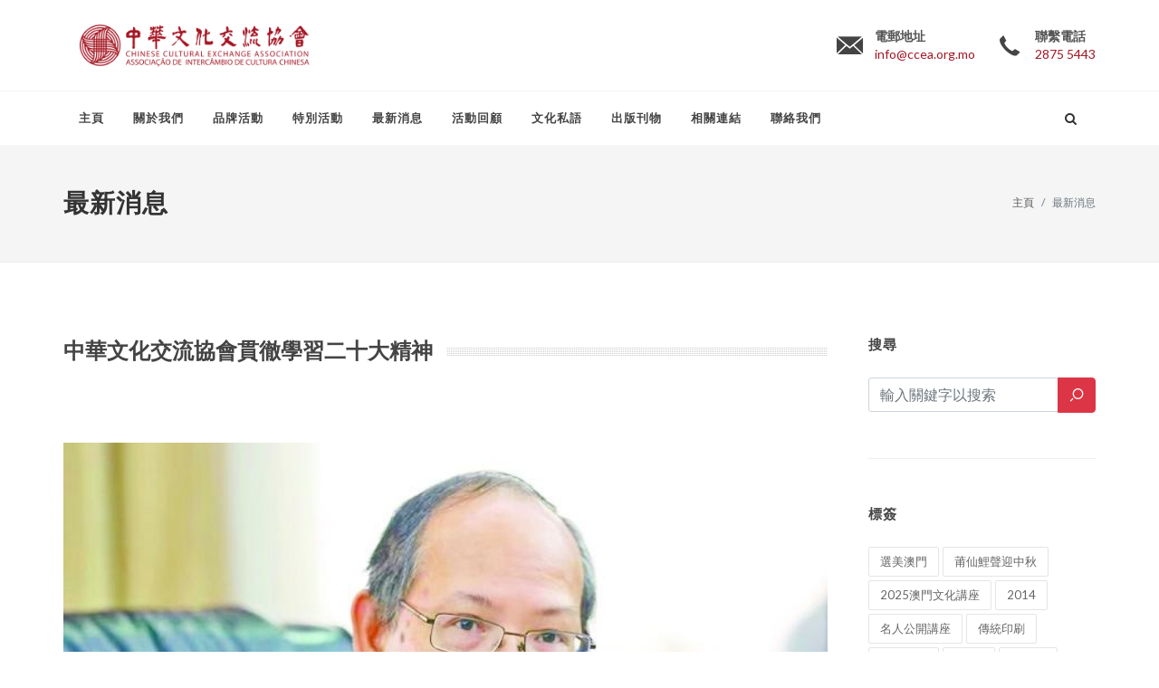

--- FILE ---
content_type: text/html; charset=UTF-8
request_url: https://ccea.org.mo/page/212
body_size: 56331
content:
<!DOCTYPE html>
<html dir="ltr" lang="zh-HK">
<head>

	<meta http-equiv="content-type" content="text/html; charset=utf-8" />
	<meta name="keywords" content="文化，澳門之歌，文明對話論壇，文化傳揚，名人講堂，研討會，海外交流，中華文化交流協會,澳門之歌征集">
	<meta name="description" content="促進中華民族的融和，增強中華民族的凝聚力，弘揚華夏文化。,澳門之歌征集">
	<meta name="author" content="Uniquecode" />

	<!-- Stylesheets
	============================================= -->
	<link href="https://fonts.googleapis.com/css?family=Lato:300,400,400i,700|Raleway:300,400,500,600,700|Crete+Round:400i" rel="stylesheet" type="text/css" />
	<link href="/images/favicon.ico" rel="shortcut icon" type="image/vnd.microsoft.icon" />
	<link rel="stylesheet" href="/css/bootstrap.css" type="text/css" />
	<link rel="stylesheet" href="/style.css" type="text/css" />
	<link rel="stylesheet" href="/css/swiper.css" type="text/css" />
	<link rel="stylesheet" href="/css/dark.css" type="text/css" />
	<link rel="stylesheet" href="/css/font-icons.css" type="text/css" />
	<link rel="stylesheet" href="/css/animate.css" type="text/css" />
	<link rel="stylesheet" href="/css/magnific-popup.css" type="text/css" />

	<link rel="stylesheet" href="/css/responsive.css" type="text/css" />
	<meta name="viewport" content="width=device-width, initial-scale=1" />
	<!-- Go to www.addthis.com/dashboard to customize your tools -->
	<script type="text/javascript" src="//s7.addthis.com/js/300/addthis_widget.js#pubid=ra-5c1de1973f63fcdf"></script>
	<link href='//fonts.googleapis.com/css?family=PT+Serif:400' rel='stylesheet' type='text/css'><script src="//s3-ap-northeast-1.amazonaws.com/justfont-user-script/jf-57508.js"></script>
	
	<!-- Flipbook StyleSheet -->
  	<link href="/pdf/dflip/css/dflip.css" rel="stylesheet" type="text/css">

  	<!-- Icons Stylesheet -->
  	<link href="/pdf/dflip/css/themify-icons.css" rel="stylesheet" type="text/css">

	<!-- Document Title
	============================================= -->
	<title>中華文化交流協會</title>
	<style>
	body{
		font-family: 'notoserifcjktc1', 'Lato', sans-serif;
	}
	h1, h2, h3, h4, h5, h6 {
		    font-family: 'notoserifcjktc', 'Raleway', sans-serif;
		
	}
	#primary-menu ul li > a{
		
		    font-family:'notoserifcjktc', 'Raleway', sans-serif;
	}
	.entry-meta li{
		line-height: 16px;
		font-style: normal;
	}
	.form-control{
		 font-family: 'Raleway', sans-serif !important;
	}
	input{
		font-family: 'Raleway', sans-serif !important;
	}
	.si-share span{
		display:initial;
	}
	.df-lightbox-wrapper{
		background-color: #ffffff00 !important;
	}
	.df-container{
		    background-color: rgba(43, 43, 43, 0.33) !important;
	}
	.df-lightbox-close {
		color:#fff !important;
	}
	.swiper_wrapper{
		height: 600px;
	}
	.at-icon-wrapper{
		line-height: 28px !important;
	}
	
	</style>
</head>
<body class="stretched">
	<div id="fb-root"></div>
<script>(function(d, s, id) {
  var js, fjs = d.getElementsByTagName(s)[0];
  if (d.getElementById(id)) return;
  js = d.createElement(s); js.id = id;
  js.src = 'https://connect.facebook.net/zh_HK/sdk.js#xfbml=1&version=v3.2&appId=326902887331213&autoLogAppEvents=1';
  fjs.parentNode.insertBefore(js, fjs);
}(document, 'script', 'facebook-jssdk'));</script>
	<!-- Document Wrapper
	============================================= -->
	<div id="wrapper" class="clearfix">

		<!-- Header
		============================================= -->
		<header id="header" class="sticky-style-2">

			<div class="container clearfix">

				<!-- Logo
				============================================= -->
				<div id="logo">
					<a href="/" class="standard-logo" data-dark-logo="/images/ccea.png"><img src="/images/ccea.png" alt="CCEA Logo" style="padding:18px;"></a>
					<a href="/" class="retina-logo" data-dark-logo="/images/ccea.png"><img src="/images/ccea.png" alt="CCEA Logo" style="padding:18px;"></a>
				</div><!-- #logo end -->

				<ul class="header-extras">
					<li>
						<i class="i-plain icon-email3 nomargin"></i>
						<div class="he-text">
							電郵地址
							<span>info@ccea.org.mo</span>
						</div>
					</li>
					<li>
						<i class="i-plain icon-call nomargin"></i>
						<div class="he-text">
							聯繫電話
							<span>2875 5443</span>
						</div>
					</li>
				</ul>

			</div>

			<div id="header-wrap">

				<!-- Primary Navigation
				============================================= -->
				<nav id="primary-menu" class="style-2">

					<div class="container clearfix">

						<div id="primary-menu-trigger"><i class="icon-reorder"></i></div>

						<ul>
							<li style=""><a href="/" style=""><div>主頁</div></a></li>
							<li style=""><a href="#" style=""><div>關於我們</div></a>
								<ul>
									<li><a href="/purpose"><div>協會宗旨</div></a></li>
									 
									<li><a href="/president1"><div>會長的話</div></a></li>
									<li><a href="/president2"><div>理事長的話</div></a></li>
									<li><a href="/president3"><div>監事長的話</div></a></li>
									<li><a href="/organization"><div>組織架構</div></a></li>
									<li><a href="/emblem"><div>會徽介紹</div></a></li>
								</ul>
							</li>
							<li style=""><a href="#" style=""><div>品牌活動</div></a>
								<ul>
									<li><a href="/cny"><div>中華文化交流協會賀佳節</div></a></li>
									<li><a href="/lecture"><div>名人公開講座</div></a></li>
									<li><a href="/mt_forum"><div>澳台關係論壇</div></a></li>
									<li><a href="/mt_c"><div>澳台文化論壇</div></a></li>
									<li><a href="/cultural_industry"><div>澳門文化產業論壇</div></a></li>
									<li><a href="/chinese_character"><div>漢字互動展</div></a></li>
									<li><a href="/exchange"><div>外訪交流</div></a></li>
									<li><a href="/other"><div>其他</div></a></li>
									 
								</ul>
							</li>
							<li style=""><a href="#" style=""><div>特別活動</div></a>
								<ul style="width: 280px;">
									<li><a href="http://ccea20050430.org/macausong/" target="_blank"><div>澳門之歌</div></a></li>
									<li><a href="http://ccea20050430.org/M70th/" target="_blank"><div>烽火歲月</div></a></li>
									<li><a href="http://ccea20050430.org/a/tw/xhgm/" target="_blank"><div>百年功業 千秋中華</div></a></li>
									<li><a href="/impression"><div>《印象濠江-台灣攝影家眼中的澳門》</div></a></li>
									<li><a href="https://www.new8spots.org.mo/" target="_blank"><div>澳門新八景</div></a></li>
									<li><a href="/macaobest" ><div>選美澳門</div></a></li>
								</ul>
							</li>
							<li style=""><a href="/news" style=""><div>最新消息</div></a></li>
							<li style=""><a href="/review" style=""><div>活動回顧</div></a></li>
							<li ><a href="/" style=" "  target="_blank"><div>文化私語</div></a></li>
							<li style=""><a href="#" style=""><div>出版刊物</div></a>
								<ul>
									<li><a href="/research"><div>研究及刊物</div></a></li>
									<li><a href="/issue"><div>歷屆特刊</div></a></li>
								</ul>
							</li>
							<li style=""><a href="/link" style=""><div>相關連結</div></a></li>
							<li style=""><a href="/contact" style=""><div>聯絡我們</div></a></li>
							 
						</ul>

						 
						<!-- Top Search
						============================================= -->
						<div id="top-search">
							<a href="#" id="top-search-trigger" style="right: 20px;"><i class="icon-search3"></i><i class="icon-line-cross"></i></a>
							<form action="/" method="get">
								<input type="text" name="tag" class="form-control" value="" placeholder="輸入關鍵字後按 Enter..">
							</form>
						</div><!-- #top-search end -->

					</div>

				</nav><!-- #primary-menu end -->

			</div>

		</header><!-- #header end --><!-- Page Title
		============================================= -->
		<section id="page-title">

			<div class="container clearfix">
								<h1>最新消息</h1>
				 
				<ol class="breadcrumb">
					<li class="breadcrumb-item"><a href="/">主頁</a></li>
					 
					<li class="breadcrumb-item active" aria-current="page">最新消息</li>
				</ol>
			</div>

		</section><!-- #page-title end -->

		<!-- Content
		============================================= -->
		<section id="content">

			<div class="content-wrap">

				<div class="container clearfix">

					<div class="postcontent nobottommargin clearfix">

						<div class="single-post nobottommargin">

							<!-- Single Post
							============================================= -->
							<div class="entry clearfix">
								<div class="fancy-title title-dotted-border">
									<h3>中華文化交流協會貫徹學習二十大精神</h3>
								</div>
								<div class="fslider flex-thumb-grid grid-6" data-animation="fade" data-arrows="true" data-thumbs="false">
									<div class="flexslider">
										<div class="slider-wrap">
																						 
										</div>
									</div>
								</div> 

								<br>

								<!-- Entry Content
								============================================= -->
								<div class="entry-content notopmargin">

									<p style="text-align:center"><img alt="" src="/Admin/assets/ckeditor/kcfinder/upload/images/2022/WeChat%20%E5%9C%96%E7%89%87_20220721094535.jpg" style="width:100%" /></p>

<p style="text-align:center"><span style="font-size:12pt">中華文化交流協會 李沛霖會長感言</span></p>

<p style="margin-left:0cm; margin-right:0cm; text-align:justify"><span style="font-size:12pt">&nbsp; &nbsp; &nbsp; &nbsp;中國共產黨第二十次全國代表大會昨天(10月22日)勝利閉幕，今天(10月23日)中午剛選出的新一屆政治局常委集體亮相，使這次具有里程碑意義的大會畫上完美的句號。中華文化交流協會李沛霖會長認為，這次大會開得成功、圓滿，達到了預期的效果；新一屆領導集體注入了新鮮血液，令人眼前一亮，相信在習近平總書記的帶領下，必定有一番新作為。</span></p>

<p style="margin-left:0cm; margin-right:0cm; text-align:justify"><span style="font-size:12pt">&nbsp; &nbsp; &nbsp; &nbsp;李沛霖會長指出，這次大會亮點紛呈，令人感悟紛至，為全黨全國人民指明了前進的方向，為全世界各國人民展示了中國式道路的成功。其中有三點必須深刻領會，認真思考，時刻牢記，貫徹始終。</span></p>

<p style="margin-left:0cm; margin-right:0cm; text-align:justify"><span style="font-size:12pt">&nbsp; &nbsp; &nbsp; &nbsp;一是必須堅持中國共產黨領導，堅持中國特色社會主義。歷史已充分證明了沒有共產黨的領導，就沒有中國的今天，所以一定要堅定信心不動搖，永遠跟黨走。二是必須清晰理解何謂&ldquo;中國式現代化&rdquo;，中國式現代化的本質要求是什麼，如何以中國式現代化全面推進中華民族偉大復興。三是在當前複雜嚴峻的國際形勢下，國家安全的重要性更為突出。要充分認識到國家安全是民族復興的根基，社會穩定是國家強盛的前提。</span></p>

<p style="margin-left:0cm; margin-right:0cm; text-align:justify"><span style="font-size:12pt">&nbsp; &nbsp; &nbsp; &nbsp;李沛霖會長表示，回望過去，我們創造了輝煌歷史；眺望未來，我們將開闢美好明天。只要全黨全國上下，牢記偉大的建黨精神，做到自信自強、守正創新、團結奮發、勇毅前行，就一定能夠在新時代新征程中，將中國的現代化之路&ldquo;走得對、走得通、走得穩、走得好&rdquo;。</span></p>
									<br>
																		

									<!-- Post Single - Share
									============================================= -->
									<div class="si-share noborder clearfix">
										<span>分享至社交媒體:</span>
											 
           							     	<!-- Go to www.addthis.com/dashboard to customize your tools -->
             							   <div class="addthis_inline_share_toolbox_zcyu"></div>
            
										 
									</div><!-- Post Single - Share End -->

								</div>
							</div><!-- .entry end -->

							 
						</div>

					</div><!-- .postcontent end -->
					 

					<!-- Sidebar
					============================================= -->
					<div class="sidebar nobottommargin col_last clearfix">
						
						<div class="sidebar-widgets-wrap">
							<div class="widget  clearfix">
								<h4>搜尋</h4>
 								 
								<form action="/"  class="notopmargin nobottommargin" method="get">
									<div class="input-group divcenter">
										<input type="text" class="form-control" placeholder="輸入關鍵字以搜索"  name="tag">
										<div class="input-group-append">
										<button class="btn btn-danger" type="submit"><i class="icon-search"></i></button>
										</div>
									</div>
								</form>
							</div>
							 
							<div class="widget clearfix">

								<h4>標簽</h4>
								<div class="tagcloud">
									                          			 
                         			<a href="/search/1/選美澳門"  style="padding: 6px 12px;">選美澳門</a> 
                        			 
                         			<a href="/search/1/莆仙鯉聲迎中秋"  style="padding: 6px 12px;">莆仙鯉聲迎中秋</a> 
                        			 
                         			<a href="/search/1/2025澳門文化講座"  style="padding: 6px 12px;">2025澳門文化講座</a> 
                        			 
                         			<a href="/search/1/2014"  style="padding: 6px 12px;">2014</a> 
                        			 
                         			<a href="/search/1/名人公開講座"  style="padding: 6px 12px;">名人公開講座</a> 
                        			 
                         			<a href="/search/1/傳統印刷"  style="padding: 6px 12px;">傳統印刷</a> 
                        			 
                         			<a href="/search/1/文化交流"  style="padding: 6px 12px;">文化交流</a> 
                        			 
                         			<a href="/search/1/2013"  style="padding: 6px 12px;">2013</a> 
                        			 
                         			<a href="/search/1/賀新春"  style="padding: 6px 12px;">賀新春</a> 
                        			 
                         			<a href="/search/1/皮影戲"  style="padding: 6px 12px;">皮影戲</a> 
                        			 
                         			<a href="/search/1/木偶戲"  style="padding: 6px 12px;">木偶戲</a> 
                        			 
                         			<a href="/search/1/2007"  style="padding: 6px 12px;">2007</a> 
                        			 
                         			<a href="/search/1/川劇"  style="padding: 6px 12px;">川劇</a> 
                        			 
                         			<a href="/search/1/功夫茶"  style="padding: 6px 12px;">功夫茶</a> 
                        			 
                         			<a href="/search/1/鏡海攬勝"  style="padding: 6px 12px;">鏡海攬勝</a> 
                        			 
                         			<a href="/search/1/澳門八景"  style="padding: 6px 12px;">澳門八景</a> 
                        			 
                         			<a href="/search/1/新八景"  style="padding: 6px 12px;">新八景</a> 
                        			 
                         			<a href="/search/1/攝影展"  style="padding: 6px 12px;">攝影展</a> 
                        			 
                         			<a href="/search/1/辛亥革命"  style="padding: 6px 12px;">辛亥革命</a> 
                        			 
                         			<a href="/search/1/一百週年"  style="padding: 6px 12px;">一百週年</a> 
                        			 
                         			<a href="/search/1/訪問"  style="padding: 6px 12px;">訪問</a> 
                        			 
                         			<a href="/search/1/中山"  style="padding: 6px 12px;">中山</a> 
                        			 
                         			<a href="/search/1/中華文化交流協會賀中秋"  style="padding: 6px 12px;">中華文化交流協會賀中秋</a> 
                        			 
                         			<a href="/search/1/聖誕快樂"  style="padding: 6px 12px;">聖誕快樂</a> 
                        			 
                         			<a href="/search/1/新年進步"  style="padding: 6px 12px;">新年進步</a> 
                        			 
                         			<a href="/search/1/經貿合作"  style="padding: 6px 12px;">經貿合作</a> 
                        			 
                         			<a href="/search/1/CEPA"  style="padding: 6px 12px;">CEPA</a> 
                        			 
                         			<a href="/search/1/專題演講"  style="padding: 6px 12px;">專題演講</a> 
                        			 
                         			<a href="/search/1/組織框架"  style="padding: 6px 12px;">組織框架</a> 
                        			 
                         			<a href="/search/1/就職典禮"  style="padding: 6px 12px;">就職典禮</a> 
                        			 
                         			<a href="/search/1/組織架構"  style="padding: 6px 12px;">組織架構</a> 
                        			 
                         			<a href="/search/1/紀念澳門回歸二十周年"  style="padding: 6px 12px;">紀念澳門回歸二十周年</a> 
                        			 
                         			<a href="/search/1/愛蓮頌"  style="padding: 6px 12px;">愛蓮頌</a> 
                        			 
                         			<a href="/search/1/詩聯"  style="padding: 6px 12px;">詩聯</a> 
                        			 
                         			<a href="/search/1/書畫"  style="padding: 6px 12px;">書畫</a> 
                        			 
                         			<a href="/search/1/名家"  style="padding: 6px 12px;">名家</a> 
                        			 
                         			<a href="/search/1/作品展"  style="padding: 6px 12px;">作品展</a> 
                        			 
                         			<a href="/search/1/澳門好去處"  style="padding: 6px 12px;">澳門好去處</a> 
                        			 
                         			<a href="/search/1/澳門大炮台迴廊"  style="padding: 6px 12px;">澳門大炮台迴廊</a> 
                        			 
                         			<a href="/search/1/大三巴附近"  style="padding: 6px 12px;">大三巴附近</a> 
                        			 
                         			<a href="/search/1/穿越"  style="padding: 6px 12px;">穿越</a> 
                        			 
                         			<a href="/search/1/漢字"  style="padding: 6px 12px;">漢字</a> 
                        			 
                         			<a href="/search/1/互動展"  style="padding: 6px 12px;">互動展</a> 
                        			 
                         			<a href="/search/1/漢字開天闢地"  style="padding: 6px 12px;">漢字開天闢地</a> 
                        			 
                         			<a href="/search/1/漢字的時光對話"  style="padding: 6px 12px;">漢字的時光對話</a> 
                        			 
                         			<a href="/search/1/漢字的祝福"  style="padding: 6px 12px;">漢字的祝福</a> 
                        			 
                         			<a href="/search/1/短視頻 "  style="padding: 6px 12px;">短視頻 </a> 
                        			 
                         			<a href="/search/1/改變"  style="padding: 6px 12px;">改變</a> 
                        			 
                         			<a href="/search/1/商業 "  style="padding: 6px 12px;">商業 </a> 
                        			 
                         			<a href="/search/1/中華文化 "  style="padding: 6px 12px;">中華文化 </a> 
                        			 
                         			<a href="/search/1/交流 "  style="padding: 6px 12px;">交流 </a> 
                        			 
                         			<a href="/search/1/講座 "  style="padding: 6px 12px;">講座 </a> 
                        			 
                         			<a href="/search/1/名人 "  style="padding: 6px 12px;">名人 </a> 
                        			 
                         			<a href="/search/1/公開"  style="padding: 6px 12px;">公開</a> 
                        			 
                         			<a href="/search/1/澳門新八景"  style="padding: 6px 12px;">澳門新八景</a> 
                        			 
                         			<a href="/search/1/全球票選結果"  style="padding: 6px 12px;">全球票選結果</a> 
                        			 
                         			<a href="/search/1/揭曉"  style="padding: 6px 12px;">揭曉</a> 
                        			 
                         			<a href="/search/1/The Result of the Global Vote of “Macao New Eight Scenic Spots” Officially Announced"  style="padding: 6px 12px;">The Result of the Global Vote of “Macao New Eight Scenic Spots” Officially Announced</a> 
                        			 
                         			<a href="/search/1/全球"  style="padding: 6px 12px;">全球</a> 
                        			 
                         			<a href="/search/1/票選"  style="padding: 6px 12px;">票選</a> 
                        			 
                         			<a href="/search/1/新里程"  style="padding: 6px 12px;">新里程</a> 
                        			 
                         			<a href="/search/1/新面貌"  style="padding: 6px 12px;">新面貌</a> 
                        			 
                         			<a href="/search/1/獨特性"  style="padding: 6px 12px;">獨特性</a> 
                        			 
                         			<a href="/search/1/可觀性"  style="padding: 6px 12px;">可觀性</a> 
                        			 
                         			<a href="/search/1/均衡性"  style="padding: 6px 12px;">均衡性</a> 
                        			 
                         			<a href="/search/1/連續性"  style="padding: 6px 12px;">連續性</a> 
                        			 
                         			<a href="/search/1/祝賀澳門特區成立二十年"  style="padding: 6px 12px;">祝賀澳門特區成立二十年</a> 
                        			 
                         			<a href="/search/1/說好澳門故事"  style="padding: 6px 12px;">說好澳門故事</a> 
                        			 
                         			<a href="/search/1/投票流程"  style="padding: 6px 12px;">投票流程</a> 
                        			 
                         			<a href="/search/1/Macao New Eight Scenic Spots"  style="padding: 6px 12px;">Macao New Eight Scenic Spots</a> 
                        			 
                         			<a href="/search/1/Global"  style="padding: 6px 12px;">Global</a> 
                        			 
                         			<a href="/search/1/vote"  style="padding: 6px 12px;">vote</a> 
                        			 
                         			<a href="/search/1/let’s tell good Macao stories together"  style="padding: 6px 12px;">let’s tell good Macao stories together</a> 
                        			 
                         			<a href="/search/1/celebrate Macao SAR on its establishment for 20 years with various actions"  style="padding: 6px 12px;">celebrate Macao SAR on its establishment for 20 years with various actions</a> 
                        			 
                         			<a href="/search/1/Voting Procedures"  style="padding: 6px 12px;">Voting Procedures</a> 
                        			 
                         			<a href="/search/1/澳門"  style="padding: 6px 12px;">澳門</a> 
                        			 
                         			<a href="/search/1/文化產業"  style="padding: 6px 12px;">文化產業</a> 
                        			 
                         			<a href="/search/1/論壇"  style="padding: 6px 12px;">論壇</a> 
                        			 
                         			<a href="/search/1/2019"  style="padding: 6px 12px;">2019</a> 
                        			 
                         			<a href="/search/1/台灣"  style="padding: 6px 12px;">台灣</a> 
                        			 
                         			<a href="/search/1/互動多媒體"  style="padding: 6px 12px;">互動多媒體</a> 
                        			 
                         			<a href="/search/1/澳台關係論壇"  style="padding: 6px 12px;">澳台關係論壇</a> 
                        			 
                         			<a href="/search/1/高等教育"  style="padding: 6px 12px;">高等教育</a> 
                        			 
                         			<a href="/search/1/座談會"  style="padding: 6px 12px;">座談會</a> 
                        			 
                         			<a href="/search/1/城市願景"  style="padding: 6px 12px;">城市願景</a> 
                        			 
                         			<a href="/search/1/創意經濟"  style="padding: 6px 12px;">創意經濟</a> 
                        			 
                         			<a href="/search/1/文化發展"  style="padding: 6px 12px;">文化發展</a> 
                        			 
                         			<a href="/search/1/2012"  style="padding: 6px 12px;">2012</a> 
                        			 
                         			<a href="/search/1/澳台文化論壇"  style="padding: 6px 12px;">澳台文化論壇</a> 
                        			 
                         			<a href="/search/1/水墨畫"  style="padding: 6px 12px;">水墨畫</a> 
                        			 
                         			<a href="/search/1/線上活動"  style="padding: 6px 12px;">線上活動</a> 
                        			 
                         			<a href="/search/1/跨年展覽"  style="padding: 6px 12px;">跨年展覽</a> 
                        			 
                         			<a href="/search/1/中華文化"  style="padding: 6px 12px;">中華文化</a> 
                        			 
                         			<a href="/search/1/展覽"  style="padding: 6px 12px;">展覽</a> 
                        			 
                         			<a href="/search/1/工作坊"  style="padding: 6px 12px;">工作坊</a> 
                        			 
                         			<a href="/search/1/講座"  style="padding: 6px 12px;">講座</a> 
                        			 
                         			<a href="/search/1/中華"  style="padding: 6px 12px;">中華</a> 
                        			 
                         			<a href="/search/1/文化"  style="padding: 6px 12px;">文化</a> 
                        			 
                         			<a href="/search/1/交流"  style="padding: 6px 12px;">交流</a> 
                        			 
                         			<a href="/search/1/本會宗旨"  style="padding: 6px 12px;">本會宗旨</a> 
                        			 
                         			<a href="/search/1/會徽介紹"  style="padding: 6px 12px;">會徽介紹</a> 
                        			 
                         			<a href="/search/1/會員大會"  style="padding: 6px 12px;">會員大會</a> 
                        			 
                         			<a href="/search/1/第六次"  style="padding: 6px 12px;">第六次</a> 
                        			 
                         			<a href="/search/1/架構選舉"  style="padding: 6px 12px;">架構選舉</a> 
                        			 
                         			<a href="/search/1/新春 "  style="padding: 6px 12px;">新春 </a> 
                        			 
                         			<a href="/search/1/茂腔"  style="padding: 6px 12px;">茂腔</a> 
                        			 
                         			<a href="/search/1/秧歌 "  style="padding: 6px 12px;">秧歌 </a> 
                        			 
                         			<a href="/search/1/戲曲身段 "  style="padding: 6px 12px;">戲曲身段 </a> 
                        			 
                         			<a href="/search/1/文化 "  style="padding: 6px 12px;">文化 </a> 
                        			 
                         			<a href="/search/1/文化產業論壇"  style="padding: 6px 12px;">文化產業論壇</a> 
                        			 
                         			<a href="/search/1/沙龍對話"  style="padding: 6px 12px;">沙龍對話</a> 
                        			 
                         			<a href="/search/1/文創"  style="padding: 6px 12px;">文創</a> 
                        			 
                         			<a href="/search/1/理念"  style="padding: 6px 12px;">理念</a> 
                        			 
                         			<a href="/search/1/發展"  style="padding: 6px 12px;">發展</a> 
                        			 
                         			<a href="/search/1/名人"  style="padding: 6px 12px;">名人</a> 
                        			 
                         			<a href="/search/1/攝影比賽 "  style="padding: 6px 12px;">攝影比賽 </a> 
                        			 
                         			<a href="/search/1/攝影 "  style="padding: 6px 12px;">攝影 </a> 
                        			 
                         			<a href="/search/1/Photography "  style="padding: 6px 12px;">Photography </a> 
                        			 
                         			<a href="/search/1/Photo "  style="padding: 6px 12px;">Photo </a> 
                        			 
                         			<a href="/search/1/慶祝澳門回歸二十周年"  style="padding: 6px 12px;">慶祝澳門回歸二十周年</a> 
                        			 
                         			<a href="/search/1/Celebration"  style="padding: 6px 12px;">Celebration</a> 
                        			 
                         			<a href="/search/1/成立"  style="padding: 6px 12px;">成立</a> 
                        			 
                         			<a href="/search/1/五週年"  style="padding: 6px 12px;">五週年</a> 
                        			 
                         			<a href="/search/1/作品"  style="padding: 6px 12px;">作品</a> 
                        			 
                         			<a href="/search/1/邀請展"  style="padding: 6px 12px;">邀請展</a> 
                        			 
                         			<a href="/search/1/愛，說給你看"  style="padding: 6px 12px;">愛，說給你看</a> 
                        			 
                         			<a href="/search/1/愛，寄給你想念"  style="padding: 6px 12px;">愛，寄給你想念</a> 
                        			 
                         			<a href="/search/1/愛，感動的瞬間"  style="padding: 6px 12px;">愛，感動的瞬間</a> 
                        			 
                         			<a href="/search/1/家風"  style="padding: 6px 12px;">家風</a> 
                        			 
                         			<a href="/search/1/中華文化交流協會"  style="padding: 6px 12px;">中華文化交流協會</a> 
                        			 
                         			<a href="/search/1/＃學習＃共產黨精神＃了解＃中國鐵路發展"  style="padding: 6px 12px;">＃學習＃共產黨精神＃了解＃中國鐵路發展</a> 
                        			 
                         			<a href="/search/1/孫中山先生"  style="padding: 6px 12px;">孫中山先生</a> 
                        			 
                         			<a href="/search/1/國家安全教育展"  style="padding: 6px 12px;">國家安全教育展</a> 
                        			 
                         			<a href="/search/1/意識"  style="padding: 6px 12px;">意識</a> 
                        			 
                         			<a href="/search/1/責任"  style="padding: 6px 12px;">責任</a> 
                        			 
                         			<a href="/search/1/傳承"  style="padding: 6px 12px;">傳承</a> 
                        			 
                         			<a href="/search/1/國共兩岸"  style="padding: 6px 12px;">國共兩岸</a> 
                        			 
                         			<a href="/search/1/經貿"  style="padding: 6px 12px;">經貿</a> 
                        			 
                         			<a href="/search/1/介紹會"  style="padding: 6px 12px;">介紹會</a> 
                        			 
                         			<a href="/search/1/四週年"  style="padding: 6px 12px;">四週年</a> 
                        			 
                         			<a href="/search/1/澳門之歌"  style="padding: 6px 12px;">澳門之歌</a> 
                        			 
                         			<a href="/search/1/頒獎典禮"  style="padding: 6px 12px;">頒獎典禮</a> 
                        			 
                         			<a href="/search/1/歌詞"  style="padding: 6px 12px;">歌詞</a> 
                        			 
                         			<a href="/search/1/創作"  style="padding: 6px 12px;">創作</a> 
                        			 
                         			<a href="/search/1/名人講座"  style="padding: 6px 12px;">名人講座</a> 
                        			 
                         			<a href="/search/1/歷史故事"  style="padding: 6px 12px;">歷史故事</a> 
                        			 
                         			<a href="/search/1/博物館"  style="padding: 6px 12px;">博物館</a> 
                        			 
                         			<a href="/search/1/文化認同"  style="padding: 6px 12px;">文化認同</a> 
                        			 
                         			<a href="/search/1/兩岸交流"  style="padding: 6px 12px;">兩岸交流</a> 
                        			 
                         			<a href="/search/1/毛澤東"  style="padding: 6px 12px;">毛澤東</a> 
                        			 
                         			<a href="/search/1/詩詞"  style="padding: 6px 12px;">詩詞</a> 
                        			 
                         			<a href="/search/1/共產黨人"  style="padding: 6px 12px;">共產黨人</a> 
                        			 
                         			<a href="/search/1/精神氣質”"  style="padding: 6px 12px;">精神氣質”</a> 
                        			 
                         			<a href="/search/1/中華文化復興"  style="padding: 6px 12px;">中華文化復興</a> 
                        			 
                         			<a href="/search/1/選舉"  style="padding: 6px 12px;">選舉</a> 
                        			 
                         			<a href="/search/1/政局"  style="padding: 6px 12px;">政局</a> 
                        			 
                         			<a href="/search/1/港澳關係"  style="padding: 6px 12px;">港澳關係</a> 
                        			 
                         			<a href="/search/1/研討會"  style="padding: 6px 12px;">研討會</a> 
                        			 
                         			<a href="/search/1/印象濠江"  style="padding: 6px 12px;">印象濠江</a> 
                        			 
                         			<a href="/search/1/攝影"  style="padding: 6px 12px;">攝影</a> 
                        			 
                         			<a href="/search/1/金門"  style="padding: 6px 12px;">金門</a> 
                        			 
                         			<a href="/search/1/印象"  style="padding: 6px 12px;">印象</a> 
                        			 
                         			<a href="/search/1/濠江"  style="padding: 6px 12px;">濠江</a> 
                        			 
                         			<a href="/search/1/臺灣攝影家眼中的澳門"  style="padding: 6px 12px;">臺灣攝影家眼中的澳門</a> 
                        			 
                         			<a href="/search/1/宜蘭巡展"  style="padding: 6px 12px;">宜蘭巡展</a> 
                        			 
                         			<a href="/search/1/北京"  style="padding: 6px 12px;">北京</a> 
                        			 
                         			<a href="/search/1/到底M城會發生咩事?"  style="padding: 6px 12px;">到底M城會發生咩事?</a> 
                        			 
                         			<a href="/search/1/我是誰?"  style="padding: 6px 12px;">我是誰?</a> 
                        			 
                         			<a href="/search/1/即將上映 "  style="padding: 6px 12px;">即將上映 </a> 
                        			 
                         			<a href="/search/1/敬請期待 "  style="padding: 6px 12px;">敬請期待 </a> 
                        			 
                         			<a href="/search/1/我是好奇寶寶 "  style="padding: 6px 12px;">我是好奇寶寶 </a> 
                        			 
                         			<a href="/search/1/買定爆谷同可樂先"  style="padding: 6px 12px;">買定爆谷同可樂先</a> 
                        			 
                         			<a href="/search/1/兩岸關係"  style="padding: 6px 12px;">兩岸關係</a> 
                        			 
                         			<a href="/search/1/兩岸四地"  style="padding: 6px 12px;">兩岸四地</a> 
                        			 
                         			<a href="/search/1/文化產業研討會"  style="padding: 6px 12px;">文化產業研討會</a> 
                        			 
                         			<a href="/search/1/兩岸商談"  style="padding: 6px 12px;">兩岸商談</a> 
                        			 
                         			<a href="/search/1/新書"  style="padding: 6px 12px;">新書</a> 
                        			 
                         			<a href="/search/1/全民國家安全教育日"  style="padding: 6px 12px;">全民國家安全教育日</a> 
                        			 
                         			<a href="/search/1/他吸引了全世界的目光"  style="padding: 6px 12px;">他吸引了全世界的目光</a> 
                        			 
                         			<a href="/search/1/紀念"  style="padding: 6px 12px;">紀念</a> 
                        			 
                         			<a href="/search/1/周恩來總理"  style="padding: 6px 12px;">周恩來總理</a> 
                        			 
                         			<a href="/search/1/珍品展"  style="padding: 6px 12px;">珍品展</a> 
                        			 
                         			<a href="/search/1/成立典禮"  style="padding: 6px 12px;">成立典禮</a> 
                        			 
                         			<a href="/search/1/社會發展"  style="padding: 6px 12px;">社會發展</a> 
                        			 
                         			<a href="/search/1/演講會"  style="padding: 6px 12px;">演講會</a> 
                        			 
                         			<a href="/search/1/浙江"  style="padding: 6px 12px;">浙江</a> 
                        			 
                         			<a href="/search/1/杭州市"  style="padding: 6px 12px;">杭州市</a> 
                        			 
                         			<a href="/search/1/江山市"  style="padding: 6px 12px;">江山市</a> 
                        			 
                         			<a href="/search/1/衢州市"  style="padding: 6px 12px;">衢州市</a> 
                        			 
                         			<a href="/search/1/兩岸文化"  style="padding: 6px 12px;">兩岸文化</a> 
                        			 
                         			<a href="/search/1/粵劇"  style="padding: 6px 12px;">粵劇</a> 
                        			 
                         			<a href="/search/1/帝女花"  style="padding: 6px 12px;">帝女花</a> 
                        			 
                         			<a href="/search/1/瓦舍曲藝社"  style="padding: 6px 12px;">瓦舍曲藝社</a> 
                        			 
                         			<a href="/search/1/孔雀東南飛"  style="padding: 6px 12px;">孔雀東南飛</a> 
                        			 
                         			<a href="/search/1/秦淮冷月葬花魁"  style="padding: 6px 12px;">秦淮冷月葬花魁</a> 
                        			 
                         			<a href="/search/1/六千年"  style="padding: 6px 12px;">六千年</a> 
                        			 
                         			<a href="/search/1/彩陶"  style="padding: 6px 12px;">彩陶</a> 
                        			 
                         			<a href="/search/1/工匠精神"  style="padding: 6px 12px;">工匠精神</a> 
                        			 
                         			<a href="/search/1/碎片"  style="padding: 6px 12px;">碎片</a> 
                        			 
                         			<a href="/search/1/秧歌"  style="padding: 6px 12px;">秧歌</a> 
                        			 
                         			<a href="/search/1/江山"  style="padding: 6px 12px;">江山</a> 
                        			 
                         			<a href="/search/1/婺劇"  style="padding: 6px 12px;">婺劇</a> 
                        			 
                         			<a href="/search/1/沖繩琉球"  style="padding: 6px 12px;">沖繩琉球</a> 
                        			 
                         			<a href="/search/1/屏東"  style="padding: 6px 12px;">屏東</a> 
                        			 
                         			<a href="/search/1/交流團"  style="padding: 6px 12px;">交流團</a> 
                        			 
                         			<a href="/search/1/潮州"  style="padding: 6px 12px;">潮州</a> 
                        			 
                         			<a href="/search/1/揭陽"  style="padding: 6px 12px;">揭陽</a> 
                        			 
                         			<a href="/search/1/廈門"  style="padding: 6px 12px;">廈門</a> 
                        			 
                         			<a href="/search/1/莆田"  style="padding: 6px 12px;">莆田</a> 
                        			 
                         			<a href="/search/1/仙游"  style="padding: 6px 12px;">仙游</a> 
                        			 
                         			<a href="/search/1/湄洲島"  style="padding: 6px 12px;">湄洲島</a> 
                        			 
                         			<a href="/search/1/雙門行"  style="padding: 6px 12px;">雙門行</a> 
                        			 
                         			<a href="/search/1/中國"  style="padding: 6px 12px;">中國</a> 
                        			 
                         			<a href="/search/1/台灣問題"  style="padding: 6px 12px;">台灣問題</a> 
                        			 
                         			<a href="/search/1/圖片展"  style="padding: 6px 12px;">圖片展</a> 
                        			 
                         			<a href="/search/1/三長的話"  style="padding: 6px 12px;">三長的話</a> 
                        			 
                         			<a href="/search/1/會長的話"  style="padding: 6px 12px;">會長的話</a> 
                        			 
                         			<a href="/search/1/理事長的話"  style="padding: 6px 12px;">理事長的話</a> 
                        			 
                         			<a href="/search/1/監事長的話"  style="padding: 6px 12px;">監事長的話</a> 
                        			 
                         			<a href="/search/1/2019澳門文化產業論壇 "  style="padding: 6px 12px;">2019澳門文化產業論壇 </a> 
                        			 
                         			<a href="/search/1/文創 "  style="padding: 6px 12px;">文創 </a> 
                        			 
                         			<a href="/search/1/美食 "  style="padding: 6px 12px;">美食 </a> 
                        			 
                         			<a href="/search/1/文化產業 "  style="padding: 6px 12px;">文化產業 </a> 
                        			 
                         			<a href="/search/1/創意 "  style="padding: 6px 12px;">創意 </a> 
                        			 
                         			<a href="/search/1/跨界融合 "  style="padding: 6px 12px;">跨界融合 </a> 
                        			 
                         			<a href="/search/1/餐飲管理 "  style="padding: 6px 12px;">餐飲管理 </a> 
                        			 
                         			<a href="/search/1/酒店管理 "  style="padding: 6px 12px;">酒店管理 </a> 
                        			 
                         			<a href="/search/1/免費"  style="padding: 6px 12px;">免費</a> 
                        			 
                         			<a href="/search/1/2019年"  style="padding: 6px 12px;">2019年</a> 
                        			 
                         			<a href="/search/1/創新素養"  style="padding: 6px 12px;">創新素養</a> 
                        			 
                         			<a href="/search/1/學生"  style="padding: 6px 12px;">學生</a> 
                        			 
                         			<a href="/search/1/培訓計劃"  style="padding: 6px 12px;">培訓計劃</a> 
                        			 
                         			<a href="/search/1/培訓"  style="padding: 6px 12px;">培訓</a> 
                        			 
                         			<a href="/search/1/計劃"  style="padding: 6px 12px;">計劃</a> 
                        			 
                         			<a href="/search/1/短視頻"  style="padding: 6px 12px;">短視頻</a> 
                        			 
                         			<a href="/search/1/商業"  style="padding: 6px 12px;">商業</a> 
                        			 
                         			<a href="/search/1/年輕人"  style="padding: 6px 12px;">年輕人</a> 
                        			 
                         			<a href="/search/1/未來"  style="padding: 6px 12px;">未來</a> 
                        			 
                         			<a href="/search/1/文創理念"  style="padding: 6px 12px;">文創理念</a> 
                        			 
                         			<a href="/search/1/中華文化發展"  style="padding: 6px 12px;">中華文化發展</a> 
                        			 
                         			<a href="/search/1/2018"  style="padding: 6px 12px;">2018</a> 
                        			 
                         			<a href="/search/1/養生"  style="padding: 6px 12px;">養生</a> 
                        			 
                         			<a href="/search/1/保健"  style="padding: 6px 12px;">保健</a> 
                        			 
                         			<a href="/search/1/常識話你知"  style="padding: 6px 12px;">常識話你知</a> 
                        			 
                         			<a href="/search/1/企業"  style="padding: 6px 12px;">企業</a> 
                        			 
                         			<a href="/search/1/角色"  style="padding: 6px 12px;">角色</a> 
                        			 
                         			<a href="/search/1/一國兩制"  style="padding: 6px 12px;">一國兩制</a> 
                        			 
                         			<a href="/search/1/方針"  style="padding: 6px 12px;">方針</a> 
                        			 
                         			<a href="/search/1/憲制秩序"  style="padding: 6px 12px;">憲制秩序</a> 
                        			 
                         			<a href="/search/1/第二期"  style="padding: 6px 12px;">第二期</a> 
                        			 
                         			<a href="/search/1/學習創新"  style="padding: 6px 12px;">學習創新</a> 
                        			 
                         			<a href="/search/1/活用創意"  style="padding: 6px 12px;">活用創意</a> 
                        			 
                         			<a href="/search/1/2017"  style="padding: 6px 12px;">2017</a> 
                        			 
                         			<a href="/search/1/產業"  style="padding: 6px 12px;">產業</a> 
                        			 
                         			<a href="/search/1/新形勢"  style="padding: 6px 12px;">新形勢</a> 
                        			 
                         			<a href="/search/1/澳台關係"  style="padding: 6px 12px;">澳台關係</a> 
                        			 
                         			<a href="/search/1/機遇"  style="padding: 6px 12px;">機遇</a> 
                        			 
                         			<a href="/search/1/挑戰"  style="padding: 6px 12px;">挑戰</a> 
                        			 
                         			<a href="/search/1/藝術"  style="padding: 6px 12px;">藝術</a> 
                        			 
                         			<a href="/search/1/鑒賞"  style="padding: 6px 12px;">鑒賞</a> 
                        			 
                         			<a href="/search/1/2016"  style="padding: 6px 12px;">2016</a> 
                        			 
                         			<a href="/search/1/收藏"  style="padding: 6px 12px;">收藏</a> 
                        			 
                         			<a href="/search/1/2015"  style="padding: 6px 12px;">2015</a> 
                        			 
                         			<a href="/search/1/少年才藝"  style="padding: 6px 12px;">少年才藝</a> 
                        			 
                         			<a href="/search/1/青年"  style="padding: 6px 12px;">青年</a> 
                        			 
                         			<a href="/search/1/創業創新"  style="padding: 6px 12px;">創業創新</a> 
                        			 
                         			<a href="/search/1/花蓮部落"  style="padding: 6px 12px;">花蓮部落</a> 
                        			 
                         			<a href="/search/1/表演"  style="padding: 6px 12px;">表演</a> 
                        			 
                         			<a href="/search/1/京劇"  style="padding: 6px 12px;">京劇</a> 
                        			 
                         			<a href="/search/1/2010"  style="padding: 6px 12px;">2010</a> 
                        			 
                         			<a href="/search/1/相聲"  style="padding: 6px 12px;">相聲</a> 
                        			 
                         			<a href="/search/1/昆曲"  style="padding: 6px 12px;">昆曲</a> 
                        			 
                         			<a href="/search/1/蘇州"  style="padding: 6px 12px;">蘇州</a> 
                        			 
                         			<a href="/search/1/2009"  style="padding: 6px 12px;">2009</a> 
                        			 
                         			<a href="/search/1/雲南"  style="padding: 6px 12px;">雲南</a> 
                        			 
                         			<a href="/search/1/歌舞"  style="padding: 6px 12px;">歌舞</a> 
                        			 
                         			<a href="/search/1/民族"  style="padding: 6px 12px;">民族</a> 
                        			 
                         			<a href="/search/1/2008"  style="padding: 6px 12px;">2008</a> 
                        			 
                         			<a href="/search/1/黃梅戲曲"  style="padding: 6px 12px;">黃梅戲曲</a> 
                        			 
                         			<a href="/search/1/奧林匹克"  style="padding: 6px 12px;">奧林匹克</a> 
                        			 
                         			<a href="/search/1/北京奧運會"  style="padding: 6px 12px;">北京奧運會</a> 
                        			 
                         			<a href="/search/1/名人公開演講"  style="padding: 6px 12px;">名人公開演講</a> 
                        			 
                         			<a href="/search/1/2006"  style="padding: 6px 12px;">2006</a> 
                        			 
                         			<a href="/search/1/古琴"  style="padding: 6px 12px;">古琴</a> 
                        			 
                         			<a href="/search/1/茶文化"  style="padding: 6px 12px;">茶文化</a> 
                        			 
                         			<a href="/search/1/書法"  style="padding: 6px 12px;">書法</a> 
                        			 
                         			<a href="/search/1/公開講座"  style="padding: 6px 12px;">公開講座</a> 
                        			 
                         			<a href="/search/1/星雲大師"  style="padding: 6px 12px;">星雲大師</a> 
                        			 
                         			<a href="/search/1/佛學"  style="padding: 6px 12px;">佛學</a> 
                        			 
                         			<a href="/search/1/財富"  style="padding: 6px 12px;">財富</a> 
                        												 
								</div>

							</div>

						</div>

					</div><!-- .sidebar end -->					

				</div>

			</div>

		</section><!-- #content end -->
<!-- Footer
		==============================background: url('/images/footer-bg.jpg') repeat fixed;=============== -->
		<footer id="footer" class="dark" style="  background-size: 100% 100%; background-color: #7d001a;">

			<div class="container">

				<!-- Footer Widgets
				============================================= -->
				<div class="footer-widgets-wrap clearfix" style="padding: 40px 0;">

					<div class="col_three_fourth">

						<div class="widget clearfix">

							<img src="/images/ccea_w.png" alt="" class="alignleft" style="margin-top: 8px;margin-bottom: 10px; padding-right: 18px; border-right: 1px solid #4A4A4A;width: 320px;">

							<p style="margin-bottom:0px;">“立足澳門，發揮澳門在兩岸間的橋樑作用，推動兩岸關係穩步發展，加強兩岸四地的交流互動；團結世界各地華人，增加彼此在社會、文化、經濟、教育、科技等領域的瞭解和溝通；促進中華民族的融和，增强中華民族的凝聚力，以及爲弘揚華夏文化作出貢獻。”</p>

						
						</div>

					</div>

					<div class="col_one_fourth col_last" style="margin-bottom: 0px !important;">

						<div class="widget clearfix">
							<div class="row">
										<div class="col-lg-6 bottommargin-sm center">
											<div class="counter counter-small" style="color: #FFC107;"><span data-from="50" data-to="3276808" data-refresh-interval="80" data-speed="3000" data-comma="true"></span></div>
											<h5 class="nobottommargin">網站瀏覽計數</h5>
										</div>
										<div class="col-lg-6 bottommargin-sm right">
												
                							<!-- Go to www.addthis.com/dashboard to customize your tools -->
                							<div class="addthis_inline_follow_toolbox"></div>
            
										</div>
								 
							</div>
						</div>

					</div>

				</div><!-- .footer-widgets-wrap end -->

			</div>

			<!-- Copyrights
			============================================= -->
			<div id="copyrights">

				<div class="container clearfix">

					<div class="col_half" style="color: rgba(255,255,255,1);font-size: 13px;">
					 
						Copyrights &copy; 2026 中華文化交流協會 版權所有
					</div>

					<div class="col_half col_last tright" style="display:block;">
						<div class="fright clearfix" style="color: rgba(255,255,255,1);font-size: 13px;">
							 Powered by <a href="https://uniquecode.net" target="_blank" style="color:#fff;">Uniquecode</a>.
						</div>
					</div>

				</div>

			</div><!-- #copyrights end -->

		</footer><!-- #footer end -->

	</div><!-- #wrapper end -->

	<!-- Go To Top
	============================================= -->
	<div id="gotoTop" class="icon-angle-up"></div>

	<!-- External JavaScripts
	============================================= -->
	<script src="/js/jquery.js"></script>
	<script src="/js/plugins.js"></script>

	<!-- Footer Scripts
	============================================= -->
	<script src="/js/functions.js"></script>
	
	<!-- Flipbook main Js file -->
	<script src="/pdf/dflip/js/dflip.js" type="text/javascript"></script>
	
	<script type="text/javascript" charset="utf-8" src="https://map.qq.com/api/js?v=2.exp"></script>
 
<script type="text/javascript">
function init() {
         //以纬度和经度表示的地理坐标点。
var center= new qq.maps.LatLng(22.191380,113.546670);  
var map = new qq.maps.Map(                            
document.getElementById("google-map"),        //在id="map"的 HTML 容器中创建新的地图
{
center:center,                    //初始的地图中心 
zoom: 18                        //地图等级
}
);
var marker = new qq.maps.Marker({        //创建一个标注
      position: center,                    //标注所在位置的地理坐标点，必填
      map: map                            //待显示标记的地图
});
var label = new qq.maps.Label({
map: map,
content: '中華文化交流協會',
offset: new qq.maps.Size(-120, 0),
   position: center
});
}
init();
</script>

</body>
</html>

--- FILE ---
content_type: application/x-javascript
request_url: https://s3-ap-northeast-1.amazonaws.com/justfont-user-script/jf-57508.js
body_size: 3042
content:
var _jf = _jf || [];_jf.push(['p','57508']);_jf.push(['initAction',true]);_jf.push(['_setFont','datm7','css','.datm7']);_jf.push(['_setFont','datm7','alias','datm7']);_jf.push(['_setFont','datm7','english','PT Serif']);_jf.push(['_setFont','datm7','weight','700']);_jf.push(['_setFont','datf5','css','.datf5']);_jf.push(['_setFont','datf5','alias','datf5']);_jf.push(['_setFont','datf5','english','Alegreya']);_jf.push(['_setFont','datf5','weight','500']);_jf.push(['_setFont','chikuming-regular','css','.chikuming-regular']);_jf.push(['_setFont','chikuming-regular','alias','chikuming']);_jf.push(['_setFont','chikuming-regular','english','IM Fell French Canon']);_jf.push(['_setFont','chikuming-regular','weight','700']);_jf.push(['_setFont','notoserifcjktc_semibold','css','.notoserifcjktc_semibold']);_jf.push(['_setFont','notoserifcjktc_semibold','alias','notoserifcjktc']);_jf.push(['_setFont','notoserifcjktc_semibold','weight','600']);_jf.push(['_setFont','notoserifcjktc_regular','css','.notoserifcjktc_regular']);_jf.push(['_setFont','notoserifcjktc_regular','alias','notoserifcjktc1']);_jf.push(['_setFont','notoserifcjktc_regular','weight','300']);
(function(A,p,c,m,l,q,r,h,B,D){var b=A._jf;if(b.constructor!==Object){var t=!0,u=function(a){var f=!0,e;for(e in b)b[e][0]==a&&(f&&(f=f&&!1!==b[e][1].call(b)),b[e]=null,delete b[e])},v=/\S+/g,w=/[\t\r\n\f]/g,C=/^[\s\uFEFF\xA0]+|[\s\uFEFF\xA0]+$/g,n="".trim,x=n&&!n.call("\ufeff\u00a0")?function(a){return null==a?"":n.call(a)}:function(a){return null==a?"":(a+"").replace(C,"")},k=function(a){var f,b,g;if("string"===typeof a&&a&&(a=(a||"").match(v)||[],f=h[c]?(" "+h[c]+" ").replace(w," "):" ")){for(g=0;b=a[g++];)0>f.indexOf(" "+b+" ")&&(f+=b+" ");h[c]=x(f)}},d=function(a){var b,e,g;if(0===arguments.length||"string"===typeof a&&a){var d=(a||"").match(v)||[];if(b=h[c]?(" "+h[c]+" ").replace(w," "):""){for(g=0;e=d[g++];)for(;0<=b.indexOf(" "+e+" ");)b=b.replace(" "+e+" "," ");h[c]=a?x(b):""}}},y;b.addScript=y=function(b,f,e,g,d,c){d=d||function(){};c=c||function(){};var a=p.createElement("script"),h=p.getElementsByTagName("script")[0],k,m=!1,l=function(){a.src="";a.parentNode.removeChild(a);a=a.onerror=a.onload=a.onreadystatechange=null};g&&(k=setTimeout(function(){l();c()},g));a.type=f||"text/javascript";a.async=e;a.onload=a.onreadystatechange=function(b,c){m||a.readyState&&!/loaded|complete/.test(a.readyState)||(m=!0,g&&clearTimeout(k),l(),c||d())};a.onerror=function(a,b,d){g&&clearTimeout(k);l();c();return!0};a.src=b;h.parentNode.insertBefore(a,h)};for(var z in b)"initAction"==b[z][0]&&(t=b[z][1]);b.push(["_eventPreload",function(){1==t&&k(m);y(B,null,!1,3E3,null,function(){u("_eventInactived")})}]);b.push(["_eventReload",function(){d(r);d(q);k(l)}]);b.push(["_eventActived",function(){d(m);d(l);k(q)}]);b.push(["_eventInactived",function(){d(m);d(l);k(r)}]);u("_eventPreload")}})(this,this.document,"className","jf-loading","jf-reloading","jf-active","jf-inactive",this.document.getElementsByTagName("html")[0],"//ds.justfont.com/js/auto/id/151406203086");